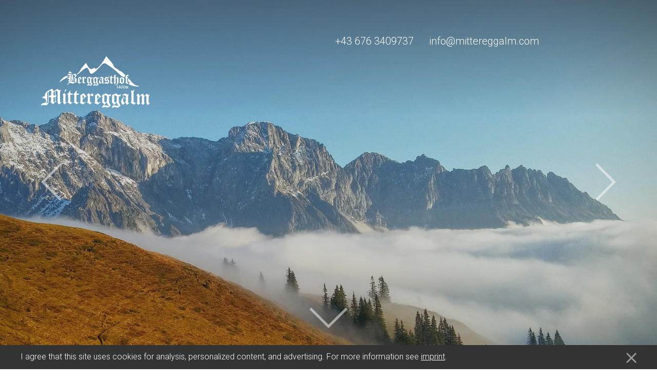

--- FILE ---
content_type: text/html; charset=UTF-8
request_url: https://www.mittereggalm.com/en/summer/hiking?_wb=en/summer/hiking&lang=EN
body_size: 7198
content:
<!doctype html><html lang="en">
<head>
<meta http-equiv="Content-Type" content="text/html; charset=utf-8"/>
<title>Berggasthof Mittereggalm - Hiking</title>
<meta name="description" content="Berggasthof am Füsse des Bergmassivs Hochkönig"/>
<meta name="keywords" content="Bed Breakfast Alpen Sonnenterrasse Ski Hiking"/>
<meta name="language" content="en"/>
<meta name="viewport" content="width=device-width, minimum-scale=1.0, maximum-scale=1.0, user-scalable=no" />
<link rel="apple-touch-icon-precomposed" href="/templates/round/img/apple-touch-icon-144-precomposed.png" />
<link rel="icon" href="/templates/round/img/favicon.ico" />
<link rel="icon" href="/templates/round/img/favicon.png" />
<style>* { margin:0; padding:0; }.table_overflow {width:100%; height:auto; overflow:auto; position:relative;}.responsiveContainer{position:relative;padding-bottom:56%;height:0;overflow:hidden}.responsiveContainer iframe,.responsiveContainer object,.responsiveContainer embed{position:absolute;top:0;left:0;width:100%;height:100%}.clear, hr {clear:both}.clear {height:1px;}.hidden, .hide {display:none}body, html {font-family:'Roboto', sans-serif;font-size:20px;font-weight:300;color:#333333;line-height:1.0;background-color:#FFFFFF;}#container {width:100%;min-height:100%;position:relative;overflow:hidden;left:0px;right:0px;background-color:#FFFFFF;}#load_overlay {width:100%;height:100%;position:fixed;top:0px;left:0px;right:0px;bottom:0px;background-image:url(/templates/round/img/load.gif);background-position:center center;background-repeat:no-repeat;z-index:9999;background-color:rgba(255, 255, 255, 1);}#sizer {width:1200px;height:1px;position:absolute;top:-1px;left:0px;display:none;}#zeile1, #inhalt1 {width:100%;height:100px;position:absolute;top:0px;left:0px;right:0px;z-index:1000;}#inhalt1 {z-index:1002;}#zeile1:after {width:100%;height:250px;position:absolute;top:0px;left:0px;z-index:1000;content:"";background:linear-gradient(to bottom,rgba(51,51,51,1) 0%,rgba(51,51,51,0) 90%,rgba(51,51,51,0) 100%);opacity:0.5;}#hk_oeben {min-width:100px;height:auto;position:absolute;top:70px;right:230px;}.teli_oben, .maili_oben {min-width:10px;height:auto;float:left;position:relative;font-size:20px;color:#FFFFFF;text-decoration:none;transition:all 0.3s linear;cursor:pointer;display:inline-block;margin-left:30px;}.teli_oben:after,.maili_oben:after {content:'';display:block;height:1px;width:0;background:transparent;transition:width .5s ease, background-color .5s ease;}.teli_oben:hover:after, .teli_oben.menu-current:after,.maili_oben:hover:after, .maili_oben.menu-current:after {width:100%;background:#FFFFFF;}#lang_mobil {display:none;}#lang {width:auto;height:auto;position:absolute;top:65px;right:80px;}#lang a {float:left;display:block;width:auto;height:auto;font-size:20px;color:#FFFFFF;text-decoration:none;text-transform:uppercase;border-right:#FFFFFF solid 1px;padding-left:0px;padding-right:10px;padding-top:5px;padding-bottom:5px;opacity:0.5;}.fixed #lang a {color:#1d1d1b;border-right:#1d1d1b solid 1px;}#lang a:nth-child(2) {border:0px;padding-left:10px;padding-right:0px;}#lang a.current {opacity:1;}#lang a:after {content:'';display:block;height:1px;width:0;background:transparent;transition:width .5s ease, background-color .5s ease;}#lang a:hover:after, #lang a.menu-current:after {width:100%;background:#FFFFFF;}.fixed #lang a:hover:after{background:#1d1d1b;}#zeile2, #zeile2_wrapper, #inhalt2 {width:100%;height:150px;position:absolute;top:100px;left:0px;right:0px;z-index:1500;display:inline-block;}#zeile2_wrapper.fixed {position:fixed;background-color:#FFFFFF;height:80px!important;}#zeile2_wrapper, #inhalt2 {top:0px;}#logo {width:340px;height:160px;position:absolute;left:80px;bottom:0px;background-image:url(/templates/round/img/logo-mittereggalm-white.svg);background-position:left center;background-repeat:no-repeat;background-size:auto 100%;transition:all 0.3s linear;z-index:100;}#logo:hover {transform:scale(1.1);}.fixed #logo {top:0px;height:80px;background-image:url(/templates/round/img/logo-mittereggalm-black.svg);background-size:auto 60px;bottom:0px;}#hauptnav {z-index:1;width:100%;height:auto;position:absolute;top:40px;right:60px;}.fixed #hauptnav {top:12px;}#hauptnav ul {float:right;}#hauptnav ul li {float:left;display:inline-block;position:relative;}#hauptnav ul li:hover ul, #hauptnav ul li:hover > ul {display:block;}#hauptnav ul li a {float:left;display:inline-block;position:relative;padding-left:15px;padding-right:15px;padding-top:15px;padding-bottom:15px;font-size:24px;color:#FFFFFF;text-decoration:none;text-transform:uppercase;transition:all 0.3s linear;margin-left:5px;border:transparent solid 1px;}.fixed #hauptnav ul li a {color:#333333;}#hauptnav ul li a:hover, #hauptnav ul li:hover a, #hauptnav ul li a.menu-current, #hauptnav ul li a.menu-parent {border:#FFFFFF solid 1px;}.fixed #hauptnav ul li a:hover, .fixed #hauptnav ul li:hover a, .fixed #hauptnav ul li a.menu-current, .fixed #hauptnav ul li a.menu-parent {border:#333333 solid 1px;}#hauptnav ul li ul {width:300px;height:auto;position:absolute;left:5px;top:60px;background-color:#FFFFFF;display:none;padding:0px!important;padding-top:20px!important;padding-bottom:20px!important;}#hauptnav ul li:hover ul li a, #hauptnav ul li ul li a {border:0px!important;width:260px;display:inline-block;padding-top:5px;padding-bottom:5px;padding-left:20px;padding-right:20px;font-size:20px;text-transform:none!important;text-decoration:none!important;color:#333333!important;display:inline-block;}#hauptnav ul li:hover ul li:hover a, #hauptnav ul li ul li a:hover, #hauptnav ul li ul li a.menu-current, #hauptnav ul li ul li a.menu-parent,.fixed #hauptnav ul li:hover ul li:hover a, .fixed #hauptnav ul li ul li a:hover, .fixed #hauptnav ul li ul li a.menu-current, .fixed #hauptnav ul li ul li a.menu-parent {border:0px;text-decoration:underline!important;}#zeile3 {width:100%;height:auto;background-color:#FFFFFF;position:relative;top:0px;z-index:1;}#inhalt3, #slide, #slide_inh {width:100%;height:100%;position:absolute;top:0px;left:0px;right:0px;bottom:0px;z-index:1;}.slide {width:100%;height:100%;position:absolute;background-size:cover;background-position:center center;}.slide:after {width:100%;height:100%;position:absolute;background:#333333;opacity:0.2;content:"";display:block;left:0px;top:0px;z-index:100;transition:all 0.6s linear;}.slide:hover:after {opacity:0;}.bx-viewport {height:100%!important;position:absolute!important;}#prev, #next {width:40px;height:80px;position:absolute;top:50%;margin-top:-45px;left:80px;z-index:500;background-image:url(/templates/round/img/ico-arrow-left-white.svg);background-position:center center;background-repeat:no-repeat;background-size:100% 100%;transition:all 0.3s linear;opacity:0.5;}#prev:hover, #next:hover {opacity:1;}#next {left:auto;right:80px;background-image:url(/templates/round/img/ico-arrow-right-white.svg);}#prev a, #next a {width:100%;height:100%;text-decoration:none;position:absolute;top:0px;left:0px;right:0px;bottom:0px;display:block;}.slide_text {width:100%;height:auto;position:absolute;left:0px;bottom:200px;text-align:center;z-index:1000;display:none;}.slide_text .ue1, .slide_text .ue2 {width:100%;float:left;display:block;font-size:40px;color:#FFFFFF;font-weight:300;text-decoration:none;text-transform:uppercase;line-height:1.2;text-shadow:0 0 20px rgba(51,51,51,0.5);}.slide_text .ue1 {font-family:'Alike', serif;font-size:80px;text-transform:none;}.slide_text {animation-name:move;animation-duration:5s;}@keyframes move {0% {opacity:0;bottom:300px;}100% {opacity:100;}}#toBottom {width:80px;height:40px;position:absolute;bottom:80px;left:50%;margin-left:-40px;cursor:pointer;display:block;background-image:url(/templates/round/img/ico-arrow-down-white.svg);background-position:center center;background-repeat:no-repeat;background-size:auto 100%;transition:all 0.3s linear;z-index:500;opacity:0.5;}#toBottom:hover {opacity:1;}#zeile4 {width:100%;min-height:50px;background-color:#FFFFFF;padding-top:80px;padding-bottom:190px;position:relative;z-index:1;}#inhalt4 {width:1200px;min-height:50px;margin:0 auto;position:relative;}#zeile4:after {width:100%;height:150px;display:block;position:absolute;z-index:101;content:"";left:0;margin-left:0px;bottom:0px;background-image:url(/templates/round/img/bg-berg-blau.svg);background-position:center top;background-repeat:no-repeat;background-size:auto 100%;}#text {width:100%;min-height:50px;position:relative;line-height:1.2;}#text .links, #text .rechts {width:48%;min-height:50px;float:left;text-align:justify;}#text .links a.csingle img, #text .rechts a.csingle img {width:100%!important;height:auto!important;}#text .links .csingle, #text .rechts .csingle {width:100%!important;height:auto!important;margin:0!important;}#text .links .csingle::after, #text .rechts .csingle::after {display:none!important;}#text .links .csingle::before, #text .rechts .csingle::before {display:none!important;}#text .rechts {float:right;}#text h1 {font-family:'Alike', serif;font-size:80px;margin-bottom:10px;color:#333333;margin-top:0px;line-height:1.0;}#text h2 {font-size:35px;font-weight:300;margin-bottom:70px;color:#333333;margin-top:0px;line-height:1.0;text-transform:uppercase;}#text h3 {font-size:25px;font-weight:400;margin-bottom:35px;color:#333333;margin-top:0px;line-height:1.0;text-transform:uppercase;}#text h4 {font-size:25px;font-weight:400;margin-bottom:30px;color:#333333;margin-top:0px;line-height:1.0;text-transform:uppercase;}#text h5 {font-size:20px;font-weight:400;margin-bottom:30px;color:#333333;margin-top:0px;line-height:1.0;text-transform:uppercase;}#text h6 {font-size:18px;font-weight:400;margin-bottom:25px;color:#333333;margin-top:0px;line-height:1.0;text-transform:uppercase;}#text hr {width:100%;height:1px;clear:both;border-top:#333333 solid 1px;border-bottom:none;border-left:none;border-right:none;margin:40px 0px;opacity:0.2;}#text img.left {float:left;max-width:100%;height:auto;margin-right:40px;margin-bottom:40px;}#text img.right {float:right;margin-left:40px;margin-right:0px;margin-bottom:40px;}#text a {text-decoration:none;cursor:pointer;color:#333333;display:inline-block;}#text a:hover {color:#333333;}#text a:after {content:'';display:block;height:1px;width:100%;background:#333333;transition:width .5s ease, background-color .5s ease;}#text a.lightbox:after {display:none;}#text a.lightbox {display:inline;}#text a:hover:after {width:0%;background:transparent;}#text a.button {width:auto;font-size:20px;background-color:#FFFFFF;color:#1d1d1b;border:#1d1d1b solid 1px;text-decoration:none!important;font-weight:300;padding-left:20px;padding-right:20px;padding-top:15px;padding-bottom:15px;display:inline-block;transition:all 0.3s linear;text-transform:uppercase;cursor:pointer;line-height:1.0;margin-bottom:5px;margin-top:5px;margin-right:5px;display:inline-block;}#text a.button:hover {color:#FFFFFF;background-color:#1d1d1b;}#text table {border:1px solid #FFFFFF;width:100%;color:#333333;border-spacing:0px;}#text table tr {border:1px solid #FFFFFF;color:#333333;border-spacing:0px;}#text table tr td {border:1px solid #FFFFFF;color:#333333;padding:15px;background:#f3f3f3;border-spacing:0px;}#text table tr:nth-child(even) td {background:#f9f9f9;}#text table tr td img {float:left;margin:0 0 0 0!important;}#text table tr th {border:1px solid #FFFFFF;color:#fff;padding:15px;background-color:#333333;border-spacing:0px;text-align:left;}#text table tr th a {color:#fff!important;}#text ol {margin-bottom:20px;margin-top:20px;position:relative;left:20px;width:90%;list-style-type:decimal!important;}#text ol li {margin-left:20px;padding-left:15px;list-style-type:decimal!important;}#text ul{margin-bottom:20px;margin-top:20px;position:relative;left:20px;width:90%;list-style-type:disc!important;}#text ul li {margin-left:20px;padding-left:15px;list-style-type:disc!important;}#text .bilderreihe {width:103%;min-height:10px;display:inline-block;clear:both;}#text .csingle {width:30.33334%;height:250px;overflow:hidden;float:left;margin-top:30px;margin-right:3%;position:relative;background-image:url(/templates/round/img/load.gif);background-position:center center;background-repeat:no-repeat;position:relative;transition:all 0.3s linear;}#text .csingle:before {width:100%;height:100%;position:absolute;background:#1d1d1b;opacity:0.4;content:"";display:block;left:0px;top:0px;z-index:100;transition:all 0.6s linear;}#text .csingle:hover:before {opacity:0;}#text .csingle:hover {transform:scale(1.05);}#zeile5 {width:100%;min-height:50px;position:relative;z-index:3;overflow:hidden;box-sizing:border-box;padding-left:80px;padding-right:80px;}#zeile5b {width:100%;min-height:50px;position:relative;z-index:3;padding-top:80px;padding-bottom:160px;background-color:#f5f5f5;}#zeile5:before {width:100%;height:150px;display:block;position:absolute;z-index:101;content:"";left:0;margin-left:0px;bottom:0px;background-image:url(/templates/round/img/bg-berg-blau.svg);background-position:center top;background-repeat:no-repeat;background-size:auto 100%;}#inhalt5 {width:1200px;min-height:350px;margin:0 auto;position:relative;}.ih5_teaser_wrapper {width:103%;min-height:50px;float:left;display:block;position:relative;}.ih5_teaser {width:30.33334%;margin-right:3%;min-height:50px;float:left;display:block;position:relative;}.ih5t_bild {width:100%;height:250px;position:relative;background-position:center center;background-size:cover;transition:all 0.3s linear;}.ih5_teaser:hover .ih5t_bild {transform:scale(1.05);}.ih5t_text {width:100%;min-height:50px;position:relative;padding-top:35px;text-align:center;line-height:1.2;}.ih5t_text b {width:100%;display:inline-block;font-size:35px;margin-bottom:5px;text-transform:uppercase;font-weight:400;}.ih5t_text .mehr {width:auto;font-size:25px;background-color:#f5f5f5;color:#333333;border:#333333 solid 1px;text-decoration:none;font-weight:300;padding-left:20px;padding-right:20px;padding-top:16px;padding-bottom:16px;display:inline-block;transition:all 0.3s linear;text-transform:uppercase;cursor:pointer;line-height:1.0;margin-top:40px;display:inline-block;}.ih5t_text .mehr:hover {background-color:#333333;color:#FFFFFF;border:#333333 solid 1px;}#zeile6 {width:100%;min-height:50px;position:relative;z-index:2;box-sizing:border-box;padding-left:80px;padding-right:80px;}#zeile6b {width:100%;min-height:50px;position:relative;z-index:3;padding-top:80px;padding-bottom:80px;background-color:#3a5d74;background-image:url(/templates/round/img/bg-footer.jpg);background-position:center top;background-repeat:no-repeat;background-size:100% auto;}#inhalt6 {width:1200px;min-height:50px;margin:0 auto;position:relative;}#kontakt_unten {width:33.333334%;min-height:50px;position:relative;float:left;line-height:1.2;color:#FFFFFF;}#kontakt_unten strong {width:100%;display:inline-block;font-size:40px;margin-bottom:40px;text-transform:uppercase;font-weight:400;}#kontakt_unten a, #newsletter a.mail {color:#FFFFFF;text-decoration:none;display:inline-block;}#kontakt_unten a:after, #newsletter a.mail:after {content:'';display:block;height:1px;width:0;background:transparent;transition:width .5s ease, background-color .5s ease;}#kontakt_unten a:hover:after, #newsletter a.mail:hover:after {width:100%;background:#FFFFFF;}#bottomnav {width:33.333334%;min-height:50px;position:relative;float:left;line-height:1.2;color:#FFFFFF;}#bottomnav strong {width:100%;display:inline-block;font-size:40px;margin-bottom:40px;text-transform:uppercase;font-weight:400;text-align:center;}#bottomnav ul {width:100%;display:inline-block;}#bottomnav ul li {width:100%;display:inline-block;text-align:center;list-style:none;}#bottomnav a {color:#FFFFFF;text-decoration:none;position:relative;display:inline-block;margin-bottom:10px;}#bottomnav a:after {content:'';display:block;height:1px;width:0;background:transparent;transition:width .5s ease, background-color .5s ease;}#bottomnav a:hover:after {width:100%;background:#FFFFFF;}#social_unten {width:33.333334%;min-height:50px;position:relative;float:left;line-height:1.2;color:#FFFFFF;text-align:right;}#social_unten strong {width:100%;display:inline-block;font-size:40px;margin-bottom:40px;font-weight:400;}#social_unten a {float:right;width:60px;height:60px;display:block;border-radius:100%;background-position:center center;background-repeat:no-repeat;background-size:auto 30px;transition:all 0.3s linear;margin-left:20px;}#social_unten a.so_fb {background-image:url(/templates/round/img/ico-facebook-white.svg);background-size:60px 60px;}#social_unten a.so_in {background-image:url(/templates/round/img/ico-instagram-white.svg);background-size:60px 60px;}#social_unten a.so_yt {background-image:url(/templates/round/img/ico-youtube-white.svg);background-size:60px 60px;}#social_unten a.so_ym {background-image:url(/templates/round/img/ico-vimeo-white.svg);background-size:60px 60px;}#social_unten a:hover {transform:scale(1.1);}#zeile7-wrapper {width:100%;height:500px;position:relative;z-index:1;display:block;float:left;background-color:#FFFFFF;box-sizing:border-box;padding-left:80px;padding-right:80px;margin-bottom:80px;}#zeile7 {width:100%;height:500px;position:relative;z-index:1;display:block;float:left;background-color:#FFFFFF;}#zeile7 iframe {width:100%;height:500px;position:absolute;top:0px;left:0px;right:0px;bottom:0px;}#cookiezeile {width:100%;height:auto;background-color:#333333;z-index:99999;position:fixed;bottom:0px;left:0px;right:0px;}#cookieinhalt {width:1200px;margin:0 auto;position:relative;font-size:16px;color:#FFFFFF;padding-top:15px;padding-bottom:15px;}#cookieinhalt a {color:#FFFFFF;text-decoration:underline;}#cookieinhalt a:hover {text-decoration:none;}#okcookie {cursor:pointer;width:20px;height:20px;position:absolute;right:0;top:15px;display:inline-block;background-image:url(/templates/round/img/ico-close-white.svg);background-position:center center;background-size:100% 100%;background-repeat:no-repeat;opacity:0.5;transition:all 0.3s linear;text-indent:-1000px;overflow:hidden;}#okcookie:hover {opacity:1;}.mfp-bg {top:0;left:0;width:100%;height:100%;z-index:999042;overflow:hidden;position:fixed;background:#333333!important;opacity:0.8!important;}.mfp-wrap {top:0;left:0;width:100%;height:100%;z-index:999043;position:fixed;outline:none !important; }.mfp-container {text-align:center;position:absolute;width:100%;height:100%;left:0;top:0;padding:0 8px;box-sizing:border-box; }.mfp-container:before {content:'';display:inline-block;height:100%;vertical-align:middle; }.mfp-align-top .mfp-container:before {display:none; }.mfp-content {position:relative;display:inline-block;vertical-align:middle;margin:0 auto;text-align:left;z-index:999045; }.mfp-inline-holder .mfp-content,.mfp-ajax-holder .mfp-content {width:100%;cursor:auto; }.mfp-ajax-cur {cursor:progress; }.mfp-zoom-out-cur, .mfp-zoom-out-cur .mfp-image-holder .mfp-close {cursor:zoom-out; }.mfp-zoom {cursor:pointer;cursor:zoom-in; }.mfp-auto-cursor .mfp-content {cursor:auto; }.mfp-loading.mfp-figure {display:none; }.mfp-hide {display:none !important; }.mfp-preloader {color:#CCC;position:absolute;top:50%;width:auto;text-align:center;margin-top:-0.8em;left:8px;right:8px;z-index:999044; }.mfp-preloader a {color:#CCC; }.mfp-preloader a:hover {color:#FFF; }.mfp-s-ready .mfp-preloader {display:none; }.mfp-s-error .mfp-content {display:none; }button.mfp-close,button.mfp-arrow {overflow:visible;cursor:pointer;background:transparent;border:0;display:block;outline:none;padding:0;z-index:999046;box-shadow:none; }.mfp-close {width:20px!important;height:20px!important;line-height:44px;display:inline-block;position:absolute;right:5px!important;top:0;text-decoration:none;text-align:center;opacity:1;padding:0;color:white;font-size:0px;cursor:pointer!important;background-image:url(/templates/round/img/ico-close-white.svg)!important;background-position:center center!important;background-size:100% 100%!important;background-repeat:no-repeat!important;opacity:0.6!important;transition:all 0.3s linear;}.mfp-close:hover{opacity:1!important;}.mfp-close:hover,.mfp-close:focus {opacity:1;}.mfp-close:active {top:1px; }.mfp-close-btn-in .mfp-close {color:#333; }.mfp-image-holder .mfp-close,.mfp-iframe-holder .mfp-close {color:#FFF;right:-6px;text-align:right;padding-right:6px;width:100%; }.mfp-counter {position:absolute;top:20px;right:20px;color:#1d1d1b;opacity:0.5;font-size:14px;line-height:18px;white-space:nowrap; }.mfp-arrow {position:absolute;opacity:0.65;margin:0;top:50%;margin-top:-55px;padding:0;width:90px;height:110px;background-image:url(/templates/round/img/ico-arrow-left-white.svg)!important;background-position:center center!important;background-size:26px 50px!important;background-repeat:no-repeat!important;opacity:0.5!important;transition:all 0.3s linear;}.mfp-arrow:hover{opacity:1!important;}.mfp-arrow:before,.mfp-arrow:after {display:none!important;}.mfp-arrow.mfp-arrow-right {background-image:url(/templates/round/img/ico-arrow-right-white.svg)!important;margin-right:20px;}.mfp-arrow:active { margin-top:-55px }.mfp-arrow:hover,.mfp-arrow:focus {opacity:1;}.mfp-arrow:before,.mfp-arrow:after,.mfp-arrow .mfp-b,.mfp-arrow .mfp-a {content:'';display:block;width:0;height:0;position:absolute;left:0;top:0;margin-top:35px;margin-left:45px;border:medium inset transparent;}.mfp-arrow:after,.mfp-arrow .mfp-a {border-top-width:13px;border-bottom-width:13px;top:8px;}.mfp-arrow:before,.mfp-arrow .mfp-b {border-top-width:21px;border-bottom-width:21px;opacity:0.7;}.mfp-arrow-left { left:0 }.mfp-arrow-left:after,.mfp-arrow-left .mfp-a {border-right:17px solid white;margin-left:31px;}.mfp-arrow-left:before,.mfp-arrow-left .mfp-b {margin-left:25px;border-right:27px solid white;}.mfp-arrow-right { right:0 }.mfp-arrow-right:after,.mfp-arrow-right .mfp-a {border-left:17px solid #eeeeee;margin-left:39px;}.mfp-arrow-right:before,.mfp-arrow-right .mfp-b { border-left:27px solid white }.mfp-iframe-holder {padding-top:40px;padding-bottom:40px;}.mfp-iframe-holder .mfp-content {line-height:0;width:100%;max-width:900px;}.mfp-iframe-holder .mfp-close { top:-40px }.mfp-iframe-scaler {width:100%;height:0;overflow:hidden;padding-top:56.25%;}.mfp-iframe-scaler iframe {position:absolute;display:block;top:0;left:0;width:100%;height:100%;box-shadow:0 0 50px 0 rgba(51,51,51,0.25);}img.mfp-img {width:auto;max-width:100%;height:auto;display:block;line-height:0;box-sizing:border-box;padding:40px 0 40px;margin:0 auto; }.mfp-figure {line-height:0;}.mfp-figure:after {content:'';position:absolute;left:0;top:40px;bottom:40px;display:block;right:0;width:auto;height:auto;z-index:-1;box-shadow:0 0 50px 0 rgba(51,51,51,0.25);background:#FFFFFF; }.mfp-figure small {color:#BDBDBD;display:block;font-size:12px;line-height:14px; }.mfp-figure figure {margin:0; }.mfp-bottom-bar {margin-top:-45px;position:absolute;top:100%;left:0;width:100%;cursor:auto; background-color:#FFFFFF;color:#1d1d1b; padding-top:20px;padding-bottom:20px; }.mfp-title {text-align:left;line-height:18px;color:#1d1d1b;word-wrap:break-word;padding-right:0px; padding-left:20px; }.mfp-image-holder .mfp-content {max-width:100%; }.mfp-gallery .mfp-image-holder .mfp-figure {cursor:pointer; }@media screen and (max-width:800px) and (orientation:landscape), screen and (max-height:300px) {.mfp-img-mobile .mfp-image-holder {padding-left:0;padding-right:0; }.mfp-img-mobile img.mfp-img {padding:0; }.mfp-img-mobile .mfp-figure:after {top:0;bottom:0; }.mfp-img-mobile .mfp-figure small {display:inline;margin-left:5px; }.mfp-img-mobile .mfp-bottom-bar {background:rgba(0, 0, 0, 0.6);bottom:0;margin:0;top:auto;padding:3px 5px;position:fixed;box-sizing:border-box; }.mfp-img-mobile .mfp-bottom-bar:empty {padding:0; }.mfp-img-mobile .mfp-counter {right:15px;top:10px; }.mfp-img-mobile .mfp-close {top:0;right:0;width:35px;height:35px;line-height:35px;background:rgba(0, 0, 0, 0.6);position:fixed;text-align:center;padding:0; } }@media all and (max-width:900px) {.mfp-arrow {transform:scale(0.75); }.mfp-arrow-left {transform-origin:0; }.mfp-arrow-right {transform-origin:100%; }.mfp-container {padding-left:6px;padding-right:6px; } }#hauptnav select {display:none;}@media (min-width:1251px) and (max-width:1550px) {#hauptnav ul li a {font-size:20px;padding-left:10px;padding-right:10px;}#logo {height:100px;bottom:40px;}.slide_text .ue1 {font-size:60px;}}@media (min-width:1050px) and (max-width:1250px) {#sizer {width:1024px;}#hk_oeben {left:40px;right:auto;}.teli_oben, .maili_oben {margin-left:auto;margin-right:30px;}#lang {right:40px;}#hauptnav {right:0px;text-align:center;}#hauptnav ul {float:none;}#hauptnav ul li {float:none;}#hauptnav ul li a {font-size:22px;padding-left:15px;padding-right:15px;}#hauptnav ul li:hover ul li a, #hauptnav ul li ul li a {text-align:left;}#logo {top:150px;left:50%;margin-left:-170px;}.fixed #logo {display:none;}.slide_text .ue1, .slide_text .ue2 {font-size:40px;}#inhalt4 {width:1024px;}#text .csingle {height:220px;}#zeile5 {padding:0px;}#inhalt5 {width:1024px;}.ih5t_bild {height:220px;}#zeile6 {padding:0px;}#zeile6b {background-size:cover;}#inhalt6 {width:1024px;}#zeile7-wrapper {padding:0px;margin:0px;}#cookieinhalt {width:1024px;}}@media (min-width:793px) and (max-width:1049px) {#sizer {width:768px;}#hk_oeben {left:40px;top:40px;right:auto;}.teli_oben, .maili_oben {margin-left:auto;margin-right:30px;}#lang {right:40px;top:35px;}#logo {width:340px;height:150px;left:40px;}.fixed #logo {background-size:auto 80%;}#hauptnav {width:auto;min-width:auto;right:40px;}#hauptnav ul {display:none;}#hauptnav select {display:block;position:absolute;right:0px;border:0px;width:60px;height:60px;text-indent:-10000px;border:#FFFFFF solid 1px;background-color:transparent;background-image:url(/templates/round/img/ico-list-white.svg);background-position:center center;background-repeat:no-repeat;background-size:30px auto;transition:all 0.3s linear;cursor:pointer;}.fixed #hauptnav select {background-color:#333333;}#hauptnav select:hover,#hauptnav select:focus {background-color:#1d1d1b;border:#333333 solid 1px;}.fixed #hauptnav select:hover,.fixed #hauptnav select:focus {background-color:#333333;border:#333333 solid 1px;}#inhalt4 {width:768px;}.slide_text .ue1 {font-size:40px;}#text h1 {font-size:60px;}#text .csingle {height:180px;}#zeile5 {padding:0px;}#inhalt5 {width:768px;}.ih5t_bild {height:180px;}.ih5t_text b {font-size:30px;}#zeile6 {padding:0px;}#zeile6b {background-size:cover;}#inhalt6 {width:768px;}#kontakt_unten strong,#bottomnav strong,#social_unten strong {font-size:30px;}#zeile7-wrapper {padding:0px;margin:0px;}#cookieinhalt {width:668px;padding-right:100px;}}@media (min-width:1px) and (max-width:792px) {#sizer {width:1px;}#zeile1, #inhalt1 {display:none;}#lang {display:none;}#lang_mobil {display:block;position:absolute;right:100px;top:15px;z-index:9999;}#lang_mobil a {color:#333333;border-right:#333333 solid 1px;float:left;display:block;width:auto;height:auto;font-size:20px;text-decoration:none;text-transform:uppercase;padding-left:0px;padding-right:10px;padding-top:5px;padding-bottom:5px;opacity:0.5;}.fixed #lang_mobil a {color:#1d1d1b;border-right:#1d1d1b solid 1px;}#lang_mobil a:nth-child(2) {border:0px;padding-left:10px;padding-right:0px;}#lang_mobil a.current {opacity:1;}#lang_mobil a:after {content:'';display:block;height:1px;width:0;background:transparent;transition:width .5s ease, background-color .5s ease;}#lang_mobil a:hover:after, #lang_mobil a.menu-current:after {width:100%;background:#FFFFFF;}.fixed #lang_mobil a:hover:after{background:#1d1d1b;}#zeile2, #zeile2_wrapper, #inhalt2 {width:100%;position:relative;top:0px;height:60px;}#logo {width:110px;height:60px;left:20px;margin:0px;top:0px;background-image:url(/templates/round/img/logo-mittereggalm-black.svg);background-size:auto 80%;}.fixed #logo {top:0px;height:60px;background-size:auto 80%;}#hauptnav {z-index:1;width:100%;height:60px;position:absolute;top:0px;left:0px;right:0px;}#hauptnav ul {display:none;}#hauptnav select {display:block;position:absolute;right:5%;top:10px;border:0px;width:40px;height:40px;text-indent:-10000px;background-color:#333333;background-image:url(/templates/round/img/ico-list-white.svg);background-position:center center;background-repeat:no-repeat;background-size:20px auto;transition:all 0.3s linear;cursor:pointer;}#hauptnav select:hover,#hauptnav select:focus {background-color:#333333;}#prev, #next {display:none;}#zeile3 {height:175px!important;}.slide_text {display:none;}#toBottom {display:none;}#zeile4 {width:80%;padding-top:40px;padding-bottom:40px;padding-left:10%;padding-right:10%;}#zeile4:after {display:none;}#inhalt4 {width:100%;}#text h1 {font-size:30px;margin-bottom:20px;font-weight:700;}#text h2 {font-size:23px;margin-bottom:30px;font-weight:300;}#text h3 {font-size:20px;font-weight:700;}#text h4 {font-size:20px;font-weight:300;}#text h5 {font-size:18px;font-weight:700;}#text h6 {font-size:18px;font-weight:300;}#text img {margin-right:20px;margin-bottom:20px;}#text img.right {margin-left:20px;margin-bottom:20px;}#text .links, #text .rechts {width:100%!important;min-height:50px!important;float:left!important;text-align:left!important;}#text .links {margin-bottom:20px;}#text .rechts {float:left!important;}#text a.button {width:100%;text-align:center;font-size:20px;padding-left:0px!important;padding-right:0px!important;margin-right:0px!important;margin-bottom:5px!important;}#text table tr td {padding:10px;}#text table tr th {padding:10px;font-size:20px;}#text .bilderreihe {width:102%;}#text .csingle {width:31.3333%!important;height:90px!important;margin-bottom:10px!important;margin-top:0px!important;margin-right:2%;}#text hr {margin:30px 0px;}#text ol {width:100%;}#text ol li {padding-left:5%;}#text ul{left:0%;width:100%;}#text ul li {margin-left:5%;padding-left:5%;}#zeile5 {width:100%;padding:0;background-image:none;}#zeile5b {width:100%;padding-left:20px;padding-right:20px;padding-top:40px;padding-bottom:160px;box-sizing:border-box;}#inhalt5 {width:100%;}.ih5_teaser_wrapper {width:100%;}.ih5_teaser {margin-right:0%;width:100%;}.ih5t_bild {height:200px;}.ih5t_text {width:80%;padding-top:25px;padding-bottom:25px;padding-left:10%;padding-right:10%;background-color:#FFFFFF;margin-bottom:20px;}.ih5t_text b {font-size:25px;margin-bottom:20px;}.ih5t_text .mehr {width:100%;font-size:25px;background-color:#FFFFFF;padding-left:0px;padding-right:0px;}#zeile6 {width:100%;padding:0;background-color:#FFFFFF;}#zeile6b {width:100%;padding-top:0px;padding-bottom:40px;padding-left:20px;padding-right:20px;box-sizing:border-box;background-size:cover;}#inhalt6 {width:100%;padding-top:20px;}#kontakt_unten strong,#bottomnav strong,#social_unten strong {font-size:25px;}#kontakt_unten {width:100%;text-align:center;padding-bottom:40px;}#bottomnav {width:100%;padding-bottom:40px;}#newsletter {width:100%;text-align:center;padding-bottom:40px;}#social_unten {width:100%;height:auto;position:relative;bottom:auto;left:auto;margin-left:auto;display:inline-block;text-align:center;}#social_unten a {float:none;display:inline-block;margin-left:10px;margin-right:10px;}#zeile7-wrapper {padding:0px;margin:0px;height:300px;}#zeile7 {height:300px;}#zeile7 iframe {height:300px;}#cookiezeile {position:fixed;}#cookieinhalt {width:80%;padding-left:5%;padding-right:15%;padding-top:15px;padding-bottom:15px;min-height:5px;line-height:1.0;}#okcookie {right:5%;}}@media (min-width:1px) and (max-width:460px) {#text .bilderreihe {width:103%;}#text .csingle {width:47%!important;height:90px!important;margin-bottom:10px!important;margin-top:0px!important;margin-right:3%;}}.pw_info {
	width:auto;
	height:auto;
	padding: 10px;
	border: 1px solid #333333;
	background-color: #fff;
	position:absolute;
	left: -350px;
	top: -10px;
	display:none!important;
}
#zeile3 .pw_info {
	display:none;
}
@media (min-width: 1050px) and (max-width: 1250px) {
	.pw_info {
		left: auto;
		right: -350px;
	}	
}
@media (min-width: 793px) and (max-width: 1049px) {
	.pw_info {
		top: 30px;
		left: auto;
		right: -250px;
	}		
}
@media (min-width: 1px) and (max-width: 792px) {
	#zeile3 .pw_info {
		width:95%;
		height:auto;
		padding: 2.5%;
		position:absolute;
		left: 0px;
		top: auto;
		bottom: 0px;
		z-index: 1000;
		display: block;
		text-align:center;
	}		
}
</style>   
<script src="/templates/round/js/jquery.js"></script>
<script>
var _paq = window._paq = window._paq || [];
_paq.push(["setDoNotTrack", true]);
_paq.push(['disableCookies']);
_paq.push(['trackPageView']);
_paq.push(['enableLinkTracking']);
(function() {
	var u="//pw-analytics.b-cdn.net/";
	_paq.push(['setTrackerUrl', u+'matomo.php']);
	_paq.push(['setSiteId', '488']);
	var d=document, g=d.createElement('script'), s=d.getElementsByTagName('script')[0];
	g.async=true; g.src=u+'matomo.js'; s.parentNode.insertBefore(g,s);
})();
</script>
</head>
<body>
<div id="container" class="inhalt">
<div id="zeile1">
<div id="inhalt1">
<div id="hk_oeben">
<a href="tel:+436763409737" title="Telefonnummer / Phone" class="teli_oben">
+43 676 3409737
</a>
<a href="mailto:info@mittereggalm.com" title="E-Mail" class="maili_oben">
info@mittereggalm.com</a>
<div class="clear">
</div>
</div>
<nav id="lang">
	
<div class="clear">
</div>
</nav>
<div class="clear">
</div>
</div>
</div>
<div id="zeile2">
<div id="zeile2_wrapper">
<header id="inhalt2">
<a id="logo" title="Berggasthof Mittereggalm" href="/en">
</a>
<nav id="lang_mobil">
	
<div class="clear">
</div>
</nav>
<nav id="hauptnav">
					
<div class="clear">
</div>
</nav>
</header>
</div>
</div>
<div id="zeile3">
<div id="inhalt3">
<div id="slide">
<div id="slide_inh">
<div class="slide" data-big="/media/lightbox_gallery/berggasthaus-mittereggalm-hochkoenig-big-179.jpg" data-medium="/media/lightbox_gallery/berggasthaus-mittereggalm-hochkoenig-medium-179.jpg" data-small="/media/lightbox_gallery/berggasthaus-mittereggalm-hochkoenig-small-179.jpg"><div class="slide_text"><strong class="ue1">untitled</strong><strong class="ue2">untitled</strong><div class="clear"></div></div></div><div class="slide" data-big="/media/lightbox_gallery/berggasthaus-mittereggalm-hochkoenig-big-50.jpg" data-medium="/media/lightbox_gallery/berggasthaus-mittereggalm-hochkoenig-medium-50.jpg" data-small="/media/lightbox_gallery/berggasthaus-mittereggalm-hochkoenig-small-50.jpg"><div class="slide_text"><strong class="ue1">Enjoy the silence!</strong><strong class="ue2"></strong><div class="clear"></div></div></div><div class="slide" data-big="/media/lightbox_gallery/berggasthaus-mittereggalm-hochkoenig-big-49.jpg" data-medium="/media/lightbox_gallery/berggasthaus-mittereggalm-hochkoenig-medium-49.jpg" data-small="/media/lightbox_gallery/berggasthaus-mittereggalm-hochkoenig-small-49.jpg"><div class="slide_text"><strong class="ue1">Enjoy the silence!</strong><strong class="ue2"></strong><div class="clear"></div></div></div><div class="slide" data-big="/media/lightbox_gallery/berggasthaus-mittereggalm-hochkoenig-big-51.jpg" data-medium="/media/lightbox_gallery/berggasthaus-mittereggalm-hochkoenig-medium-51.jpg" data-small="/media/lightbox_gallery/berggasthaus-mittereggalm-hochkoenig-small-51.jpg"><div class="slide_text"><strong class="ue1">Enjoy the silence!</strong><strong class="ue2"></strong><div class="clear"></div></div></div></div>
<div class="pw_info">
	Our company is currently closed!</div>
<div id="prev" title="vorheriges Bild"><!-- BG-Image --></div>
<div id="next" title="n&auml;chstes Bild"><!-- BG-Image --></div>
</div>
<div id="toBottom" title="To bottom">
</div>
</div>
</div>
<div id="zeile4">
<div id="inhalt4">
<main id="text">
<div class="clear">
</div>
</main>
<div class="clear">
</div>
</div>
</div>
<!-- <div id="zeile5">
<div id="zeile5b">
<div id="inhalt5">
				
<div class="clear">
</div>
</div>
</div>
</div> -->
<div id="zeile6">
<div id="zeile6b">
<div id="inhalt6">
<div id="kontakt_unten">
<strong class="ue">
Berggasthof Mittereggalm</strong>
Dientner Sattel 337<br />
A-5505 Mühlbach am Hochkönig<br />
<br />
+43 676 xxx xxxx <br />
<a href="mailto:info@mittereggalm.com" title="E-Mail">info@mittereggalm.com</a><div class="clear">
</div>
</div>
<nav id="bottomnav">
<strong class="ue">
Links
</strong>
<ul><li><a target="_top" class="menu-first" title="Sitemap" href="https://www.mittereggalm.com/en/sitemap">Sitemap</a></li><li><a target="_top" class="menu-last" title="Imprint" href="https://www.mittereggalm.com/en/imprint">Imprint</a></li></ul><div class="clear">
</div>
</nav>
<div id="social_unten">
<strong class="ue">
#mittereggalm
</strong>
<a href="https://vimeo.com/search?price=free&q=mittereggalm" title="Vimeo" class="so_ym">
</a>
<a href="https://www.youtube.com/user/mittereggalm" title="Youtube" class="so_yt">
</a>
<a href="https://www.instagram.com/mittereggalm/" title="Instagram" class="so_in">
</a>
<a href="https://www.facebook.com/www.mittereggalm.at/" title="Facebook" class="so_fb">
</a>
<div class="clear">
</div>
</div>
<div class="clear">
</div>
</div>
</div>
</div>
<div id="zeile7-wrapper">
<div id="zeile7">
</div>
</div>
<div class="clear">
</div>
<div id="cookiezeile">
<div id="cookieinhalt">
I agree that this site uses cookies for analysis, personalized content, and advertising. For more information see <a href="https://www.mittereggalm.com/en/imprint" title="imprint">imprint</a>.<a id="okcookie" class="noAjaxAni" href="/" title="OK">
X
</a>
<div class="clear">
</div>
</div>
</div>
<div class="clear">
</div>
			
</div>
<div id="load_overlay"></div>
<div id="sizer"></div>
</body>
</html>

--- FILE ---
content_type: image/svg+xml
request_url: https://www.mittereggalm.com/templates/round/img/ico-arrow-down-white.svg
body_size: -123
content:
<svg id="Layer_1" data-name="Layer 1" xmlns="http://www.w3.org/2000/svg" viewBox="0 0 44.5 24.34"><defs><style>.cls-1{fill:#fff;}</style></defs><title>ico-arrow-down-white</title><polygon class="cls-1" points="0 2.09 2.09 0 22.25 20.16 42.41 0 44.5 2.09 22.25 24.34 0 2.09"/></svg>

--- FILE ---
content_type: image/svg+xml
request_url: https://www.mittereggalm.com/templates/round/img/ico-youtube-white.svg
body_size: 63
content:
<svg id="Layer_1" data-name="Layer 1" xmlns="http://www.w3.org/2000/svg" viewBox="0 0 48 48"><defs><style>.cls-1{fill:#fff;}</style></defs><title>ico-youtube-white</title><path class="cls-1" d="M27.4,23.5l-4.7-3.4a.64.64,0,0,0-.6,0,.55.55,0,0,0-.3.5v6.8a.55.55,0,0,0,.3.5.5.5,0,0,0,.6,0l4.7-3.4a.37.37,0,0,0,.2-.5A.76.76,0,0,0,27.4,23.5Z"/><path class="cls-1" d="M24,0A24,24,0,1,0,48,24,24,24,0,0,0,24,0ZM35.2,29.5a.37.37,0,0,0-.1.3v.1A2.16,2.16,0,0,1,33,31.4h.2A68.9,68.9,0,0,1,24,32a67,67,0,0,1-9.2-.6H15a2.16,2.16,0,0,1-2.1-1.5v-.1a.37.37,0,0,1-.1-.3,48.61,48.61,0,0,1-.4-5.5,48.61,48.61,0,0,1,.4-5.5.37.37,0,0,0,.1-.3v-.1A2.16,2.16,0,0,1,15,16.6h-.2A68.9,68.9,0,0,1,24,16a67,67,0,0,1,9.2.6H33a2.16,2.16,0,0,1,2.1,1.5v.1a.37.37,0,0,1,.1.3,32.54,32.54,0,0,1,.4,5.5A48.61,48.61,0,0,1,35.2,29.5Z"/></svg>

--- FILE ---
content_type: image/svg+xml
request_url: https://www.mittereggalm.com/templates/round/img/ico-arrow-left-white.svg
body_size: -125
content:
<svg id="Layer_1" data-name="Layer 1" xmlns="http://www.w3.org/2000/svg" viewBox="0 0 24.34 44.5"><defs><style>.cls-1{fill:#fff;}</style></defs><title>ico-arrow-left-white</title><polygon class="cls-1" points="22.25 0 24.34 2.09 4.17 22.25 24.34 42.41 22.25 44.5 0 22.25 22.25 0"/></svg>

--- FILE ---
content_type: image/svg+xml
request_url: https://www.mittereggalm.com/templates/round/img/bg-berg-blau.svg
body_size: 293
content:
<svg id="Layer_1" data-name="Layer 1" xmlns="http://www.w3.org/2000/svg" viewBox="0 0 850 150"><defs><style>.cls-1{fill:#3a5d74;}</style></defs><title>bg-berg-blau</title><path class="cls-1" d="M0,150c13.53-3.3,36.57-10.69,46-16.37a143.2,143.2,0,0,0,30.43-20.85c3.68-3.21,5.26-6.92,10.15-9.81q38.4-21.71,77-43.43c2.94-1.69,7.57-3.88,12.6-2.67,5.06,1.81,6.59,4.93,9.46,7.47a230.1,230.1,0,0,0,40.31,30.82c8.32,4.49,17.53,9.8,31,10.43,20,1,39.48-3.09,55.12-8.66,2.94-1,6.62-2.68,10.54-1.56,6.81,2.28,10.81,6.08,18.28,8,4.22,1.23,9.32.32,13.57-.4,13.76-2.4,25-6.92,36.22-11.27,7.74-3,14-6.8,21.15-10.12,21.66-10.28,39-22.35,57-34.09C489.38,33.39,508.2,18.75,526,3.84c1.72-1.69,4.63-3,8.23-3.84h2.65c6.65,2.44,11.34,5.77,16.62,8.82,10.69,6.28,21.09,12.68,32.35,18.74,6,3.39,12.56,6.54,18.47,10C619,46.11,635,54.18,648.46,63.19c6.63,4.38,10.71,9.41,15,14.34,4,4.54,9.71,8.7,15.54,12.77a40.45,40.45,0,0,0,12,6.13c11.87,3.5,25.75,5.12,37.66,8.58,8,2.31,15.88,4.93,21.76,8.43,3.66,2.17,7.18,4.53,12.56,5.83,10.71,2.72,23.1,3.5,33.82,6.23C806,127.64,842.41,146.84,850,150"/></svg>

--- FILE ---
content_type: image/svg+xml
request_url: https://www.mittereggalm.com/templates/round/img/logo-mittereggalm-white.svg
body_size: 10822
content:
<svg id="Layer_1" data-name="Layer 1" xmlns="http://www.w3.org/2000/svg" viewBox="0 0 1312.64 620.03"><defs><style>.cls-1{fill:#fff;}</style></defs><title>logo-mittereggalm-black</title><path class="cls-1" d="M788.64.5h1.8C795,4,798.15,8.84,801.74,13.24c7.27,9.07,14.34,18.31,22,27.07,4.07,4.9,8.54,9.45,12.56,14.4,9.94,12.4,20.85,24.05,30,37.07,4.51,6.32,7.28,13.59,10.23,20.71,2.73,6.56,6.6,12.57,10.57,18.44,2.26,3.31,4.69,6.67,8.14,8.85,8.07,5.06,17.51,7.39,25.61,12.4,5.45,3.34,10.8,7.12,14.8,12.18,2.49,3.13,4.88,6.55,8.54,8.42,7.28,3.93,15.71,5.06,23,9,6.25,3.09,11.15,8.15,16.32,12.7,11.69,10.21,22.81,21.05,33.68,32.11-2.49,4.87-2.5,10.37-2.5,15.7-2.1,1.31-4.42,2.42-6,4.34a24.66,24.66,0,0,0-2.52,6c-9.43-.78-17.28-6.67-24.8-11.85-3.16-2.17-7.12-1.11-10.62-.72-16.42-18.46-34.36-35.49-52.82-51.88-14.69-13.79-30.56-26.23-46.5-38.53-27.48-21.57-56.47-41.1-85.6-60.35-7.93-4.62-17.71-7-26.7-4.25-11.3,3.28-20.61,11.1-28.37,19.68-8.52,10.12-16.93,20.37-26.43,29.59-11,11.94-22.35,23.64-34,35-14.82,13.69-29.6,28-47.77,37.24-7.09,3.29-16.15,5.89-23.23,1.2-6.14-4.37-10.13-11.1-13-17.92-6.77-15.14-11.47-31.34-20.68-45.28a12.62,12.62,0,0,0-10-5.88c-7.16-.4-14,2.44-20.22,5.67A163.43,163.43,0,0,0,509,162c-18.65,14.57-36,30.73-54,46-5.79,4.82-11.48,9.9-18.16,13.47-1.49-2.87-2.94-5.75-4.3-8.68,9.2-4.76,17.68-11.05,24.11-19.25,8.29-9,15-19.35,20.69-30.12,2.5-4.63,3.58-10,6.9-14.17q26.16-31.36,52.33-62.71c2-2.44,5.15-5.6,8.57-3.86,3.44,2.61,4.48,7.12,6.43,10.79A256.56,256.56,0,0,0,579,138c5.66,6.48,11.92,14.16,21.1,15.06,13.58,1.42,26.85-4.46,37.48-12.51,2-1.5,4.5-3.87,7.17-2.25,4.63,3.29,7.35,8.78,12.43,11.58,2.87,1.77,6.34.46,9.23-.58,9.36-3.47,17-10,24.63-16.28,5.26-4.39,9.5-9.82,14.38-14.62,14.73-14.91,26.55-32.31,38.74-49.27,14-20.38,26.8-41.53,38.92-63.06A11.7,11.7,0,0,1,788.64.5Z" transform="translate(-1.47 -0.5)"/><path class="cls-1" d="M341.44,186.44c1.58-2.09,3.09-5,6.1-5.09,3.55-.4,5.77,2.91,8.08,5,6.25,6.69,13.69,12.08,20.87,17.7-5.4,1-10.87,2.95-16.4,1.77-5.85-1.32-11.5-3.65-17.51-4.23-4.08-.42-8.13.29-12.17.69C333.5,196.64,337.89,191.82,341.44,186.44Z" transform="translate(-1.47 -0.5)"/><path class="cls-1" d="M292.84,241.88c4.74-2.71,11-2.64,14.42-7.41,1.92,5.6,8.38,9.19,14,6.92,3.23-.88,4.61-4.15,6.75-6.37,2.17-1,4.43.84,6.47,1.51-1.49,3.92-2.34,8.09-4.15,11.89-18.92,10.32-38.9,19-56.87,31-11.78,7.34-23.41,15-34,24-2.17,1.63-3.87,4.76-7,4.38-2.32,0-4.92-1.85-4.74-4.36-.33-3.65,3-6,5-8.62,6.91-7.1,13.12-14.85,20.37-21.63C265.37,261.59,277.88,249.91,292.84,241.88Z" transform="translate(-1.47 -0.5)"/><path class="cls-1" d="M1050.65,272.65a60,60,0,0,0,8.86-3c1.24.08,1.81,1.47,2.66,2.22,8.12,10.17,16.31,20.3,24.72,30.23,7.07,7.27,14,14.66,21.21,21.79,6.77,7,14.83,12.62,22.77,18.23,11.54,7.23,24.63,13.33,38.59,12.61,2.79.21,6.43-1.25,8.45,1.37,2.65,2.2,1.54,7.09-1.71,8.05A35.79,35.79,0,0,1,1165,365c-21.16-2.68-42.56-4.78-63.08-10.86a151.12,151.12,0,0,1-41.62-17.39c-.92-.68-2.17-1.11-2.6-2.23,3.08-5.12,9.78-7.36,11.61-13.29,2.57-7.47-4.25-15.63-11.76-16-2.45.22-4.67,1.37-6.91,2.25C1050.48,295.87,1050.35,284.26,1050.65,272.65Z" transform="translate(-1.47 -0.5)"/><path class="cls-1" d="M1012.58,271.9l1.76-.55c.21,7.09.36,14.2-.09,21.29-2.7-3.1-2-7.35-2.13-11.14C1012.18,278.3,1011.91,275.05,1012.58,271.9Z" transform="translate(-1.47 -0.5)"/><path class="cls-1" d="M334.77,211.66c8.19-1.83,16,2.36,23.87,3.78,8.16,2.14,16.19-1.49,24.13-3-2.2,2.7-5.8,3.62-8.39,5.89-7.61,4.81-13.47,12.58-14.57,21.67-2.58,18.45,1,37.37-3.05,55.69-1.56,8-6.55,14.88-12,20.77,9.83-5.06,17.76-14,20.87-24.72,2.68-8.87.92-18.17,1.8-27.24.56-8.81-1.11-17.9,1.68-26.45,1.31-5,3.55-10,7.84-13.19,8.44-8.15,20.3-11.28,31.62-12.79,4.78-.91,9.2,1.79,13,4.34,7.07,5.26,8.25,15.86,4.3,23.37-3.67,8.3-11.14,13.85-16.79,20.68,6.92.88,14.4,2.77,19,8.39,3.05,3.42,2.76,8.31,3,12.59.12,10.26-.34,20.51-.5,30.77-16.15,2.28-30.9,10.05-44.43,18.81-9.15-3.92-18.76-7.16-28.78-7.82a44.9,44.9,0,0,0-23.18,3.05c-3.53,1.56-6.71,5.11-5.87,9.2.51,3.18,2.79,6.56,1,9.71-.62,1.47-2.05,3.15-3.85,2.56-2.79-.23-4.19-3-5-5.35-.3-6.12,2.84-11.67,6.78-16.1,5.33-6.53,12.13-12.48,14.48-20.86.94-2.68,0-6.75-3.38-6.95-4.61-.53-7.71,3.2-10.74,6-.92-4.22-.56-9.09,2.24-12.56,3.35-3.13,7.83-4.61,12.06-6.12.7-4.73-.91-10.15-5.4-12.45-6.1-3.64-13.34-.9-19.17,1.91.91-6.55,5.84-11.67,11.72-14.25,3.18-1.28,6.63-1.53,10-1.89.43-6.57,1.66-13.25,5.09-19,2.61-5.12,6.94-9,11.34-12.55-4.82.94-9.91,2.42-14.71.56-4.81-1.37-9.58-4.6-14.75-3.13-4,.74-6.19,4.55-9,7.07C318.21,222.53,325.69,214.45,334.77,211.66ZM385,230.86c-1.7,7.9-.37,16-1.07,24-.5,9.28.47,18.64-.86,27.87a28.19,28.19,0,0,1-6.22,14.16c-3.82,5.51-10.07,8.41-15.38,12.22a90.3,90.3,0,0,1,14-1.89c4.88-.18,9.57,1.3,14.29,2.29-.1-20.92.52-41.82.42-62.74,1.34.18,2.68.36,4,.57.11,5.89-.69,11.77-.28,17.65,8.89-4,14.71-13,16.09-22.53.91-9-5.41-17.52-13.49-20.69C391.78,223.09,386.6,225.85,385,230.86Zm8.81,39.91q0,4.11,0,8.24a31.49,31.49,0,0,0,17.3.16c-.05-2.75.24-5.52-.21-8.24-1.45-3.12-4.74-4.7-7.63-6.2C399.89,266.24,396.94,268.69,393.85,270.77ZM393.76,283c.11,4.06.1,8.13,0,12.19,5.65-1.89,11.73-1.39,17.43,0-.07-4.07-.08-8.13,0-12.2A31.82,31.82,0,0,1,393.76,283Zm.13,15.88c0,4.15-.54,8.29-.34,12.45,3,.87,5.81,2.36,8.91,2.77a62.65,62.65,0,0,0,8.31-3.54c0-3.8.41-7.59.44-11.39C405.68,297,399.54,297.38,393.89,298.84Z" transform="translate(-1.47 -0.5)"/><path class="cls-1" d="M890.64,229.13c5.27-4.4,11.06-9.3,18.37-9.1-2.28,3-5.51,5.4-6.7,9.09-2.56,6.15-1.09,12.92-1.49,19.37s-.37,12.69-.28,19.05c7.62-6.39,15.45-12.52,23.06-18.92,7,4.41,10.91,12.81,11.14,20.94.45,14.32-.5,28.63-.25,42.95a32.39,32.39,0,0,1-11.14,24.82c-9.54,8.17-21.83,12.38-34,14.52l.08-2.25c8.76-3.58,18.62-6.77,24.47-14.72a24.6,24.6,0,0,0,4.32-15.37c-.3-16.38.61-32.73.27-49.11,0-3.35-2.47-5.87-5.09-7.58-4.38,3.15-8.47,6.67-12.8,9.88.09,14.58-.66,29.14-.36,43.72a60.06,60.06,0,0,1,4.67,4.9c-4.27,4.38-8.84,8.43-13.23,12.67-4.44-4-8.95-7.84-13.42-11.77a64.56,64.56,0,0,1,5.56-5.78c-.13-18.54.56-37.07.39-55.61-2.81,0-5.61,0-8.4-.15q.11-4.68,0-9.36c2.78-.19,5.58-.18,8.38-.15-.29-6.68,1.25-13.47-.43-20-.68-3.34-3.77-5.24-5.55-7.93C883,223.08,887.1,226.21,890.64,229.13Z" transform="translate(-1.47 -0.5)"/><path class="cls-1" d="M1024.56,234.59c6.1-4.23,12.51-8.15,18-13.22,5.41,1.21,10.75,2.79,16.11,4.22-1.06,4.25-2.1,8.51-3.51,12.66l-.71.4c-4.5-.86-8.81-2.52-13.34-3.21.24,5.66-.41,11.29-.35,16.94,4.23.12,8.46.56,12.71.45-.52,3.09-1.12,6.17-1.65,9.26-3.68.11-7.37,0-11,.23.39,16.41-.57,32.8-.25,49.21-.26,1.44,1.24,2.08,2.16,2.81,3,2,5.82,4.2,8.86,6.13,2.29-1.24,3.88-3.47,6-5a16.43,16.43,0,0,1,2.85,2.24c-3.68,4.23-8.27,7.51-12,11.7a52.53,52.53,0,0,1-5.78,5.28c-6.62-6.64-15.31-10.52-23.78-14.2,2.08-2.7,4.5-5.43,4.83-9,1-8.28.21-16.65.54-25,.55-8.1.18-16.22.29-24.33-3.26,0-6.52,0-9.76-.06.64-3.19,1.15-6.41,1.78-9.6,2.65,0,5.31,0,8,0C1024.56,246.53,1024.37,240.56,1024.56,234.59Z" transform="translate(-1.47 -0.5)"/><path class="cls-1" d="M832.78,255.73c7.23-9.41,13.79-19.35,21.36-28.48.16,8-.19,16,.18,24,5.63-.24,11.25.43,16.9.37-.07,3.2-.07,6.4-.05,9.6-5.79.17-11.56-.5-17.35-.36.3,17.16-.67,34.3-.24,51.46,2.79,2.18,5.39,4.6,8.17,6.81,1.93-.58,3.28-2.38,4.93-3.51l2.81,2.79c-5.17,5-10.71,9.69-15.63,15-6.18-6-13.21-11.44-21.51-14.07a19.09,19.09,0,0,0,4.83-13.72c-.3-14.93.64-29.83.26-44.75-2,0-4.06,0-6.07,0C831.43,259,831.43,257.09,832.78,255.73Z" transform="translate(-1.47 -0.5)"/><path class="cls-1" d="M816,241.48a4.33,4.33,0,0,1,3.62-5.24c3.44-.06,6.72,2.79,6.61,6.35.23,5.78-3.57,10.45-6.67,14.92-4.6,6.54-9.32,13-13.78,19.62,5.23,3.11,10.18,6.65,15.38,9.81.12,11.06,0,22.11,0,33.17a69.22,69.22,0,0,0-21.52,13.15c-5.16-4-11.59-6.52-18.17-5.95-5.23.53-10.2,2.43-15,4.58-1-.85-2.09-1.69-3.12-2.54,6.75-10,13.92-19.65,20.51-29.72-5.13-3.14-10.41-6.07-15.45-9.34-.85-9.45.3-19,.17-28.48,7.36-3.77,14.66-8.1,20.13-14.44,7.86,4.11,16.52,8.23,25.64,6.93,3.11-.46,6.1-3.39,5.33-6.69C818.65,245.46,817.08,243.61,816,241.48Zm-31.84,21c.31,6.56-.57,13.1-.23,19.66,2.94,1.64,5.9,3.28,8.8,5,5.44-7,10.27-14.47,15.65-21.53-4.29.53-8.62,1.35-12.93.55C791.35,265.9,787.88,263.66,784.11,262.44Zm12.68,27.11c-5.88,8.41-12,16.67-18,24.95,9-3.86,19.23-1.84,27.45,3.05-.4-7.31.69-14.61.19-21.91C803.9,292.88,799.93,291.61,796.79,289.55Z" transform="translate(-1.47 -0.5)"/><path class="cls-1" d="M448.22,259.6c8.46-3.56,15.94-8.89,23.29-14.31,7.34,8,14.49,16.22,21.75,24.31-9.42,7.91-19.84,14.63-28.79,23.11-.74,5.9-.07,12-.32,17.9,4.36,1.92,8.54,4.36,13.09,5.81,3.74-2.3,7.22-5,11-7.17q1.16,1.56,2.34,3.12c-8.27,5.88-16.56,11.78-24.17,18.53-6.76-5.39-14.86-8.52-23.22-10.41,1.89-3.06,4.2-6.16,4.28-9.91.84-9.69-.14-19.44.61-29.14C448.29,274.16,448.06,266.88,448.22,259.6Zm15.33-.67c-.1,9.53-.06,19.07,0,28.6,4.89-4.18,10.09-8,14.93-12.25l.11-.73C473.55,269.37,468.88,263.81,463.55,258.93Z" transform="translate(-1.47 -0.5)"/><path class="cls-1" d="M509.61,245.59c5.31,3.15,10.72,7.86,10.33,14.67,5.36-4.93,11-9.61,16.51-14.35,3.94,4.43,7.58,9.12,11.41,13.65-3.61,3.92-7.87,7.15-11.59,11-3.42-3.41-6.41-7.22-9.84-10.62-2.28,1.61-4.53,3.25-6.84,4.8.08,14.91-.71,29.81-.35,44.72,2.11,3.22,6.19,4.95,9.15,7.5,1.61-1.42,3.25-2.79,5-4.09.55,1.18,3.23,2.66,1.58,4-5.21,4.25-9.7,9.26-14.55,13.91l-.76,0a57.1,57.1,0,0,0-21.52-14,17.68,17.68,0,0,0,4.74-13.22c-.3-11.93.65-23.84.26-35.78a14.17,14.17,0,0,0-2.64-7.87c-1.23.9-2.43,1.81-3.65,2.72-.72-.81-1.44-1.6-2.16-2.38C499.47,255.13,504.78,250.61,509.61,245.59Z" transform="translate(-1.47 -0.5)"/><path class="cls-1" d="M558.36,257.82c9.38-2.1,17.82-7.09,26.25-11.54,8.33,4.1,16.48,8.54,24.82,12.63,4.25-2.85,8.36-5.9,12.73-8.58,0,6.12,0,12.25,0,18.37-4.38-.29-8.67-1.29-13-1.71.26,13.78-.65,27.54-.28,41.32.24,2.82.11,5.82,1.51,8.4,2.6,4.65,5.28,9.27,8.07,13.82,2.1,3.52,3.14,8.61-.11,11.8-4.12,4.13-9.67,6.35-14.51,9.48-1.89,1-3.9,3.05-6.15,1.7a55.65,55.65,0,0,0-36.57-.29c-2.76,1.54-4.33-1.9-6-3.48,6.14-6.94,12.12-14,18.16-21-5.1-4-10.25-7.85-15.39-11.76-.19-9.13-.1-18.28-.06-27.42C558.61,279,557.77,268.38,558.36,257.82Zm15.86,2c.12,16.44-.63,32.86-.36,49.31,3.19,2.44,6.36,4.91,9.59,7.3q4.56-4.94,8.94-10c1.27-1.29.61-3.26.8-4.86-.31-11.88.78-23.74.15-35.62C586.89,264.11,580.67,261.6,574.22,259.82ZM589,317c-6.11,7.28-12.45,14.35-18.53,21.65,6-.58,12.09-1.6,18.17-.88,7.28.41,14.19,2.92,21.18,4.76a8.81,8.81,0,0,0-2.5-3.8c-6.86-7-13.13-15.45-14.54-25.43A21,21,0,0,0,589,317Z" transform="translate(-1.47 -0.5)"/><path class="cls-1" d="M632.22,258.41c9.52-2,17.8-7.19,26.19-11.83,8.33,4.29,16.53,8.94,25,12.86,4.34-2.58,8.28-5.76,12.58-8.4.46,6.17-.39,12.33-.25,18.5-4.19-.65-8.37-1.33-12.56-1.94.15,12.64-.52,25.25-.38,37.89,0,4-.41,8.35,1.54,12.07,3.34,6.31,8,12,10,19,.68,4.69-3.31,7.83-6.81,10.06-4.64,2.79-9.25,5.63-14,8.3a55.87,55.87,0,0,0-38.67-1c-2.7,1.49-4-2-5.77-3.4,5.86-7.28,12.19-14.21,17.72-21.75-5.13-3.7-10-7.77-15-11.58C631.6,297.6,632.34,278,632.22,258.41Zm15.61,1.95c.3,16.35-.69,32.69-.24,49,2.82,2.84,6.43,5.05,9.87,7.17,3.43-3.26,6.39-7,9.52-10.54.56-6.81-.18-13.67.4-20.48.24-6.29.12-12.58,0-18.87C660.85,264.71,654.44,262.21,647.83,260.36Zm-3.46,79.1a62.65,62.65,0,0,1,24-.67c5.34.71,10.22,3.18,15.5,4.09-3.86-5.9-9.74-10.34-13-16.68a39.91,39.91,0,0,1-4.13-12.87C659,321.79,651.68,330.64,644.37,339.46Z" transform="translate(-1.47 -0.5)"/><path class="cls-1" d="M709,254.23c7.07.46,15.12-.85,19.6-6.94,7.16,2.46,14.19,5.27,21.32,7.84,3.08,1.82,4.93-2.35,7.79-2.86.26,2.84-2.08,4.84-3.17,7.25-2.8,4.85-2.43,10.59-2.37,16,.16,12.61-.75,25.21-.21,37.82.35,2.1,1.83,3.69,3.37,5.05,1.28-.51,2.44-2,3.92-1.66.65.8,2.89,1.93,1.51,3.05-4.75,4.35-9.56,8.62-14.38,12.88-2,.13-3.36-2.06-4.81-3.2-4.52-4-5.87-10.18-6.25-15.93-6.77,6.19-13.75,12.14-20.6,18.24a2,2,0,0,1-3.32-.16c-5.83-6-11.17-13.43-11.14-22.12-.46-12.77,7.39-23.89,16.31-32.26C714.84,269.37,711.17,262,709,254.23Zm5,3.74c1.33,5.1,3.41,9.95,4.95,15,.64,1.59.81,3.73,2.63,4.47,4.71,2.56,9.38,5.23,14.23,7.54.14-6.16.07-12.32,0-18.47C728.54,263.59,721.31,260.61,714,258Zm9.9,60.68c2.85-2.4,5.46-5.08,8.25-7.55,1.47-1.59,3.9-3,3.41-5.53-.32-5.6,1-11.27,0-16.81-5.22-3.14-10.66-5.91-16-8.88C712,291.87,714,308.56,723.85,318.65Z" transform="translate(-1.47 -0.5)"/><path class="cls-1" d="M952,263.17a42.16,42.16,0,0,0,23.77-14.25c8.09,5.74,16.69,11.49,26.71,13,.37,19.73-.51,39.43-.29,59.16-9.06,2.79-18,7-25,13.49-6.16-3.86-12-8.39-18.93-10.86a113.37,113.37,0,0,0-11.44-3.64,15.07,15.07,0,0,0,4.72-11.53C951.33,293.42,951.88,278.3,952,263.17Zm16.61.48c.13,16-.66,31.89-.35,47.84,5,3.75,11.66,5.09,17.29,8-.25-16,.6-32,.31-48A138.75,138.75,0,0,1,968.56,263.65Z" transform="translate(-1.47 -0.5)"/><path class="cls-1" d="M920.75,350.59c2.15,1.43,4.18,3.3,4.5,6,1,8.52-.88,17.17.22,25.66,1,2.6,3.51.15,5.34-.07-1.89,2.65-4.37,4.79-6.61,7.13-2.24-1.64-4.43-3.35-6.61-5.05.72-1.49,1.67-3,1.56-4.72,0-6.69,0-13.37,0-20.06.2-1.59-.95-2.75-1.73-4-1.07.7-2.14,1.4-3.23,2.06C914.94,354.26,918.54,352.88,920.75,350.59Z" transform="translate(-1.47 -0.5)"/><path class="cls-1" d="M948,350.56c2.32,1.13,4.86,3,4.82,5.88,0,5.07,0,10.14,0,15.22,1.8.12,3.62.19,5.45.29q.64,2.42,1.32,4.83c-2.26,0-4.51.05-6.76.06,0,2.16.05,4.31.15,6.48a9.46,9.46,0,0,0,4.64.34c-1.94,1.91-3.87,3.83-5.89,5.65-2.24-1.44-4.49-2.86-6.61-4.46,1.84-2.28,1.91-5.2,2.18-8-4.25,0-8.48-.42-12.71-.44-.25-2.1-2.08-4.47-.51-6.39C938.62,363.5,943.49,357.15,948,350.56Zm-13,21.13a67.24,67.24,0,0,0,11.87-.15c-.35-4.64.64-9.26.11-13.88l-1.42-.33C942,362.05,938.28,366.71,935.05,371.69Z" transform="translate(-1.47 -0.5)"/><path class="cls-1" d="M973.84,351.65c1.16-1.23,2.61.19,3.75.7a21.8,21.8,0,0,1,8.7,8.41c2.33,6.37,1.88,13.95-1.86,19.69-2.54,3.33-5.26,6.95-8.95,8.95-3.42-1.16-6.94-2.8-8.85-6-6.47-7.46-5.41-19.51,1.26-26.47A34.18,34.18,0,0,1,973.84,351.65Zm-3.09,4.56c-7.2,8.87-3.27,24.93,8.47,27.39,4.13-4.49,4.43-11.29,3.26-17C980.84,361.3,975.89,357.74,970.75,356.21Z" transform="translate(-1.47 -0.5)"/><path class="cls-1" d="M991.2,374.47c-1.67-9.42,4.4-18.58,12.41-23,4.26,1.09,7.4,4.58,10.22,7.76,3.55,6.25,3.18,14.23-.12,20.53-2.34,4-5.79,7.23-9.29,10.22C997.59,387.7,992.08,381.7,991.2,374.47Zm7.51-17.13c-6.54,8.93-2,24.51,9.56,26.4,2.38-4,4-8.62,3.42-13.3-.69-4.67-2.67-9.8-7.33-11.77C1002.64,358,1000.44,355.79,998.71,357.34Z" transform="translate(-1.47 -0.5)"/><path class="cls-1" d="M1018.25,365.72c.87-2.66,3.2-4.32,5.15-6.17a9.5,9.5,0,0,1,4.23,6.47c2.81-1.91,5.46-4,8.11-6.17a16.25,16.25,0,0,1,3.88,6.67c2.46-2.07,4.74-4.33,7-6.6q1.9,1.8,3.81,3.65c1.18-.49,2.38-.93,3.61-1.34-.84,2.06-2.68,3.83-2.55,6.19q-.06,8,0,16l3.35.49a24.44,24.44,0,0,1-5.4,5.15c-2.29-.05-3.23-2.93-3.79-4.79-.56-5.57,0-11.2-.24-16.79.19-1.44-.91-2.38-2-3a19.78,19.78,0,0,0-4,3.1c.17,5.88-.57,11.85.8,17.64-1.31,1.44-2.75,2.76-4.12,4.13-1.52-1.47-3-3-4.45-4.48.41-.62,1.25-1.86,1.67-2.47.25-4.64,0-9.29.12-13.93a7.93,7.93,0,0,0-1.14-4.32,34.34,34.34,0,0,0-4.88,3.4c.72,5.7-2.07,12.05,1.15,17.22-1.47,1.55-3,3.08-4.45,4.6-1.58-1.53-3.14-3.09-4.65-4.68.53-1,1.65-1.93,1.58-3.2,0-5.66.8-11.32.07-17Z" transform="translate(-1.47 -0.5)"/><path class="cls-1" d="M82.32,418.35q24.14-13,48.25-26.05c9.28,5.4,18.71,13.14,21,24.17a41.82,41.82,0,0,1,1.12,6.48c15.37-9.66,30.59-19.55,45.89-29.33q14.52,9.93,29,20c3.77-2.65,7.34-5.55,11-8.3q2,1.64,4,3.3c-5,6.06-10.05,12.76-11.06,20.8-.27,7.7.26,15.42-.35,23.11-.23,13,.29,26-.38,38.94.22,15.68-.27,31.35-.34,47,.28,5.77,0,12.36,4.36,16.82,3.22,1.88,5.52-2,7.8-3.68q2.4,2,4.77,4.11c-8.49,8.58-17.43,16.69-26,25.22-9.69-3.23-17-11.84-19.54-21.63a50.88,50.88,0,0,1-1.41-13.85c-.18-20.67.58-41.32.34-62-.26-18.5.7-37,.25-55.47-6-4.37-11.8-9-17.75-13.4-2-2-4.46.68-6.09,1.91,0,19-.51,37.92-.46,56.89,4.9.14,9.81,0,14.72.1q-7.19,9.8-14.27,19.64c-1.18,1.51-.6,3.55-.75,5.32.3,14.56-.73,29.1-.2,43.66,2.15-1.5,4.15-3.21,6.18-4.87,1.41,1.4,2.81,2.81,4.2,4.25-13.5,12.24-27.4,24-41,36.16-1,.65-2.28,2.77-3.37,1.08A154.23,154.23,0,0,0,116,553.83c-1.12-.62-1.87-2.46-.66-3.37,3.17-3.3,7.1-6.89,6.79-11.91-.22-14.79.56-29.56.33-44.35-9.91,0-19.82-.21-29.72.12q.12,11.56,0,23.15c-.74,10.36.08,20.77-.49,31.14-.85,13-5.75,26.24-15.68,35-7.43,6.56-17.94,8.88-27.62,7.58-10.07-1.17-20.11-5-30.33-3.23-6.44.93-11.7,5.66-14.35,11.45l-2.86.07c.48-8.47,2-17.6,8.08-24,6.65-7.79,17.29-10,27-11.26,4.47-1,9.38-.77,13.36-3.32a23,23,0,0,0,11.77-16.43c.75-8.09-.09-16.68-4.47-23.72-4.68-8.66-13.72-15.42-23.74-15.86a57.27,57.27,0,0,0-17.55,2.85c1-8.18,5.09-16.21,12.23-20.63A38.33,38.33,0,0,1,46.31,482c.82-9.44,1.42-19.05,4.46-28.1a54.66,54.66,0,0,1,20.13-28C74.64,423.29,78.38,420.65,82.32,418.35Zm11.24,19.07c-1,10,.11,20.1-.68,30.13-.12,6.67,0,13.33,0,20,3.33-4.74,6.52-9.58,9.81-14.35,6.59-1.05,13.37.35,20,0,.11-15.6.6-31.19.49-46.79.09-3.06-.84-6.35-3.55-8.07-3.51-3.37-8.45-4.42-13.17-4.48A36.92,36.92,0,0,0,93.56,437.42Zm58.94-4.91c.33,13.57-.77,27.13-.18,40.71,5.83-.29,11.65.5,17.48.28-.16-17.4.58-34.78.36-52.19C164.06,424.69,158.39,428.79,152.5,432.51Zm-75.67,10c-2,10.53-1.13,21.3-1.33,31.95.23,11.67-.56,23.32-.33,35-.23,11.64.83,23.49-1.84,34.93-2,7.71-6.67,14.91-13.79,18.82,5.36,2,11.61,2.48,17,.22,5.62-3.1,8.49-9.64,8.82-15.85.56-10.7-.26-21.44.49-32.14.06-12.33,0-24.66,0-37-.16-9,.59-18,.34-27C86,442,86.1,432,90.41,423.25A28.2,28.2,0,0,0,76.83,442.55Zm75.36,51.95c.17,16.95-.69,33.88-.29,50.83.38,4.89,4.41,8,8.69,9.6,3-2.45,6.35-4.55,8.84-7.49-.08-17.65.62-35.29.38-52.94Z" transform="translate(-1.47 -0.5)"/><path class="cls-1" d="M291.09,401.92c5.79-.2,11.58,0,17.37-.14-7,10.52-14.11,21-21.22,31.39l-2.69.08C286.44,422.75,289.07,412.4,291.09,401.92Z" transform="translate(-1.47 -0.5)"/><path class="cls-1" d="M1106.88,414.85c6.28-6.25,14.95-10.3,23.89-10.22-1.1,2.52-3.79,3.65-5.53,5.64a28.86,28.86,0,0,0-7.43,20.21c.28,13-.54,26-.31,39,.21,14.34-.57,28.66-.33,43,.25,12.81-.7,25.61-.25,38.42,6.22,3.93,12.06,8.43,18.27,12.41a72.27,72.27,0,0,1,6.32-5.8c1.66.82,3.84,2.88,3.87,4.75-4.5,5.21-10.13,9.28-15,14.12-3.24,3.23-6.42,6.52-9.73,9.67-10.8-10.8-24.85-17.67-39.07-22.8,3.39-3.59,6.86-7.49,8-12.42,2.5-13.62.36-27.57,1.53-41.31q0-24.51,0-49c.62-10.34.2-20.71.35-31.06.37-4.6-2.53-8.48-4.79-12.2-1.72-2.83-4.74-4.79-5.71-8,7.09.9,13.15,4.94,18.82,9C1102.84,419.75,1104.88,416.52,1106.88,414.85Z" transform="translate(-1.47 -0.5)"/><path class="cls-1" d="M348.61,418.61c2.15-2.8,4-5.87,6.5-8.37.33,12.82-.48,25.62-.33,38.44,9.15.23,18.29.42,27.44.64-.1,4.95-.05,9.9-.05,14.85-9.22,0-18.45-.05-27.67,0,.24,27.44-.6,54.85-.31,82.3,4.53,3.64,8.89,7.49,13.43,11.13,3-.84,5.14-4,7.82-5.7,1.28,1.42,2.56,2.86,3.85,4.28-3.71,3.66-7.28,7.48-11.26,10.85-4.93,4.1-8.77,9.27-13.52,13.55-9.9-9.77-21.24-18.65-34.61-23.05a25,25,0,0,0,7.87-17.07c.28-8-.27-16,.34-24,.29-12.65-.32-25.31.38-37.94.05-4.78,0-9.55,0-14.31-3.24-.05-6.47,0-9.7,0,.23-2.16-.61-4.7.92-6.5Q334.14,438.12,348.61,418.61Z" transform="translate(-1.47 -0.5)"/><path class="cls-1" d="M427,414a35.78,35.78,0,0,1,2.73-3.18c.59,12.9-.51,25.8-.18,38.71,9.24.05,18.48-.09,27.72.07-.08,5-.09,10.07,0,15.11-9.21.32-18.44.12-27.65.1,0,14.24-.6,28.47-.4,42.72.21,13.23-.63,26.44-.31,39.68,4.61,3.8,9.23,7.58,13.74,11.49,2.54-2.14,5-4.38,7.64-6.41,1.33,1.54,2.66,3.08,4,4.59-8.11,8.25-16.92,15.77-25,24.07-3.81-3.6-7.94-6.85-11.75-10.44a74.23,74.23,0,0,0-23.08-12.26c3.48-3.3,6.42-7.33,7.35-12.13a83.79,83.79,0,0,0,1-14.58c-.2-22.24.58-44.45.33-66.69-3.14,0-6.29.06-9.43-.14.3-2.28-.56-5,1.07-6.89Q410.92,435.91,427,414Z" transform="translate(-1.47 -0.5)"/><path class="cls-1" d="M260.59,462.15c7.14-6.36,14.26-12.75,21.62-18.84,6.64,7.05,13.94,13.42,20.69,20.37-2.13,2.7-4.61,5.12-6.63,7.91-.36,7,.22,14-.38,21-.17,11.64,0,23.28-.09,34.92-.5,6.7-.26,13.42-.3,20.13,0,4.16,2.78,7.72,6,10.09,1.75-1.23,3.48-2.48,5.21-3.74a56.74,56.74,0,0,1,4.23,4.4q-12.69,11.13-25.49,22.14a26,26,0,0,1-15-18.93c-1.79-10.25-1.24-20.7-1.33-31.06.85-15-.17-30,.68-45-.06-4.65.14-9.3-.1-13.93C267.06,468.1,263.63,465.29,260.59,462.15Z" transform="translate(-1.47 -0.5)"/><path class="cls-1" d="M476.87,467.93c13.47-5.92,25.75-14.13,37.42-23,11.42,13.19,23.37,25.95,34.61,39.29-13.83,9.91-27.08,20.6-40.06,31.61-2,2-4.75,3.38-6.25,5.78,0,9.28-.64,18.55-.38,27.84,7.15,3.11,14.09,6.68,21.24,9.78,5.77-3.69,11.23-7.85,17.09-11.4,2,.69,2.89,3.12,4.34,4.59a425.08,425.08,0,0,0-38.63,29.5,97.31,97.31,0,0,0-37.92-16.64c2.41-3.35,5.72-6.28,6.56-10.5,2.65-10.54.44-21.52,1.57-32.23C476.36,504.32,476.73,486.13,476.87,467.93Zm24.69-1.76c.15,15.5-.71,31-.3,46.49,8.46-6.55,16.75-13.32,25-20.11C517.92,483.87,510.06,474.71,501.56,466.17Z" transform="translate(-1.47 -0.5)"/><path class="cls-1" d="M551,468.48c7.9-7.85,16.33-15.14,24.31-22.91,4,2.61,8.17,5.13,11.3,8.81a25.26,25.26,0,0,1,5.23,14.08c8.84-7.48,17.47-15.21,26.4-22.57q8.9,11.08,18,22c-6.09,5.91-12.52,11.47-18.73,17.25-5.19-5.55-10.23-11.25-15.33-16.89-3.63,2.42-7.31,4.8-10.75,7.48-.72,10.19-.1,20.53-.29,30.78-.57,14.13-.36,28.27-.26,42.41,4.91,3.56,9.58,7.43,14.46,11,2.59-2.17,5.21-4.3,7.83-6.41,1.35,1.58,2.71,3.17,4.1,4.73-8.53,7.84-17.16,15.6-25.18,24a93.39,93.39,0,0,0-35.55-23c6.31-4.84,8.09-13.18,7.94-20.73-.28-20.35.64-40.67.27-61-.28-3.67-2.72-6.61-4.48-9.67a51.52,51.52,0,0,0-5.08,4.83C553.79,471.28,552.39,469.89,551,468.48Z" transform="translate(-1.47 -0.5)"/><path class="cls-1" d="M653.16,469.39a189.22,189.22,0,0,0,37.33-23.12c11.83,12.93,23.42,26.07,35.16,39.07-16.2,11.4-31.26,24.31-46.72,36.67-.23,8.5,0,17-.12,25.53.19,1.15-.5,3.12,1,3.63,6.61,3,13.07,6.37,19.73,9.26,6.13-3.54,11.69-8.08,17.67-11.9q2,2.55,4,5.08c-13.4,9.19-26.52,18.82-38.62,29.69a96.14,96.14,0,0,0-38.11-16.89c3.44-3.14,6.31-7,7.05-11.74,1.72-7.59.63-15.45.92-23.16.66-13.65.19-27.32.38-41C653.39,483.5,653.1,476.44,653.16,469.39Zm24.65-2c.3,15.53-.6,31-.28,46.57,8.56-6.37,16.56-13.47,25.1-19.88C694.46,485.13,686.31,476.1,677.81,467.43Z" transform="translate(-1.47 -0.5)"/><path class="cls-1" d="M780.83,447.56c1.29-1.06,2.73.24,4,.75,10.46,5.53,21,10.88,31.52,16.35,1.94,1,3.79,2.27,5.94,2.77,6.78-4.56,13.46-9.29,20.19-13.93.37,10-.58,20-.24,30-6.92-1.07-13.79-2.47-20.71-3.54.27,19.86-.49,39.69-.32,59.55.09,5.54-.49,11.18,1,16.6.74,4.5,3.78,8,5.81,12,3.91,7.09,9.19,13.61,11.41,21.51,1.45,6.21-2.34,12.1-7.5,15.23-8.42,5.09-17,10-25.41,15-20.75-7.52-44.27-8.47-65-.31-2.15-2-4.35-3.88-6.34-6,9.49-11.66,19.58-22.85,28.74-34.77-7.41-5.46-14.48-11.36-21.82-16.9-1-.93-2.76-1.69-2.52-3.36,0-8.35-.26-16.72.28-25,.09-14,0-28,.06-41.94.64-8.65.06-17.33.39-26C754.84,462.31,767.94,454.83,780.83,447.56Zm-15.59,20.85c0,14-.61,28-.41,42.09.26,12.3-.71,24.59-.25,36.89,4.73,4.51,10.66,8,15.88,12,5.31-5.68,10.36-11.59,15.53-17.39.57-11.48-.28-23,.48-34.5,0-9.62.1-19.23,0-28.85C786,475.38,775.68,471.71,765.24,468.41ZM758.7,595.47c4.9-.7,9.79-1.48,14.73-1.75,13.39-1.37,27,.65,39.75,4.86,3.08,1,6,2.38,9.25,2.95-.16-1.57-.48-3.14-1.82-4.12-12.1-12-24-26.43-25.18-44.18C782.9,567.05,771.17,581.59,758.7,595.47Z" transform="translate(-1.47 -0.5)"/><path class="cls-1" d="M879.77,458.69a220.57,220.57,0,0,0,20.62-10.78c13.34,6.86,26.57,14,40.05,20.53,6.92-4.34,13.34-9.45,20.32-13.71.4,9.81-.55,19.6-.25,29.41-6.8-.95-13.55-2.24-20.35-3.16.07,13.84-.58,27.67-.32,41.52.23,12.38-1.94,25.2,1.58,37.27,5.11,9.72,11.42,18.85,15.87,28.93,2.5,6.07-.92,13.07-6.18,16.43-6.92,4.53-14.2,8.47-21.26,12.77-2.18,1-4.37,3.49-7,2.32a90,90,0,0,0-48.52-3.83c-5,.69-9.67,2.55-14.51,3.74-2.29-1.79-4.35-3.84-6.46-5.81,9.63-11.56,19.73-22.74,29.17-34.46-8.32-6.16-16.37-12.69-24.65-18.91-.18-9.47-.23-19,.24-28.42-.22-22,.29-44,.36-66A82.32,82.32,0,0,0,879.77,458.69Zm3.75,10.59c.24,26.4-.68,52.77-.27,79.16,4.72,4.45,10.4,7.89,15.46,12,5.38-5.56,10.31-11.55,15.52-17.26.68-4.52,0-9.15.31-13.7.52-7,.21-14,.29-21-.18-9.58.59-19.14.34-28.72C904.61,476.29,894.1,472.69,883.52,469.28Zm-6,127.19c6-.74,11.94-2.29,18-2.3a112.47,112.47,0,0,1,45,8.29c0-.67-.12-2-.15-2.66a104,104,0,0,1-12.8-14.38,56.23,56.23,0,0,1-13.76-31.15C901.34,568,889.71,582.5,877.48,596.47Z" transform="translate(-1.47 -0.5)"/><path class="cls-1" d="M1012.83,448.59c12.61,4.43,25,9.41,37.67,13.8,2.92-1.3,5.16-3.82,8-5.37l1.56,1.5c-2.51,4.91-5.77,9.46-7.61,14.7-2.58,6.8-1.3,14.19-1.59,21.28-.69,13-.15,26-.38,39-.47,6-.25,12-.31,18-.28,4.26,2.16,8.4,5.54,10.86,2.17-.2,3.74-2.17,5.76-2.92a34.85,34.85,0,0,1,4,3.94c-8.16,7.55-16.55,14.86-24.85,22.25-7.14-4.27-13-11-15-19.15a70,70,0,0,1-1.45-12q-16.94,14.91-33.78,29.89c-.88.9-2.26.68-3.37.93-6-6.51-12.54-13-16-21.41-4.68-11-4.17-23.86.09-34.95,4.54-12.7,13.16-23.59,23-32.65-3.71-12.33-8.4-24.36-12.5-36.56C992.86,460.7,1005.9,458.49,1012.83,448.59ZM988.7,465.45c3.69,9.94,7,20,10.86,29.9,7.89,5.27,16.71,9.3,24.92,14.18-.19-10,.59-20,.34-30C1012.75,474.86,1000.8,470,988.7,465.45Zm2.77,69.09a44.14,44.14,0,0,0,14,28,251.09,251.09,0,0,0,18.6-17.43c.17-6.21-.09-12.43.4-18.62-.23-3.82.54-7.85-.42-11.53-8.48-4.82-17.08-9.42-25.61-14.15C992.56,510.9,989.61,522.91,991.47,534.54Z" transform="translate(-1.47 -0.5)"/><path class="cls-1" d="M1169.38,452.41c1-.77,1.65-2.2,3-2.29,7,3.89,13.06,10.15,15.3,18a83.78,83.78,0,0,1,1.62,12.73c12.89-9.93,25.28-20.51,38.1-30.54,9.25,7.5,14.57,18.76,16.66,30.31,12.81-8.26,23.37-19.39,34.07-30.12,6.08,6.65,11.93,13.52,18.18,20,3.39-3.34,6.59-6.89,10.16-10,1.86.89,3,2.74,4.54,4.13-4,5.8-8.56,11.44-11.43,17.87-.11,13.67-.62,27.34-.45,41,.24,10.94-.74,21.87-.24,32.82.52,3.59,3.07,6.4,5.7,8.71,1.87-1.22,3.73-2.48,5.62-3.7,1.27,1.36,2.56,2.7,3.86,4.06-8.06,7.7-16.54,15-24.69,22.55-7.12-3.83-13-10.47-14.9-18.42-2.41-7.44-1.52-15.35-1.69-23-.24-20.26.71-40.5.26-60.76-3.2-4.35-7.37-8.05-10.88-12.2q-8.94,7.41-17.71,15c.18,12.31-.58,24.61-.34,36.93.28,10.87-.73,21.74-.22,32.61,1.86,3.62,5.67,6.37,7,10.09-6.34,6.65-13.45,12.52-19.76,19.2-7.16-6.59-14.5-13-21.4-19.87,2.64-3,5.82-5.7,8-9.06.29-13.31-.32-26.64.4-39.93,0-11,0-22.07,0-33.1-.1-5.39-4.55-9.17-8.54-12.12-6.69,5.52-14.08,10.29-20.37,16.23-.33,12.3.32,24.62-.4,36.92,0,10.28-.14,20.56.08,30.84,2,3.6,5,6.55,7.35,9.94-6.75,6.74-13.78,13.18-20.66,19.78-6.79-6.74-14.12-12.93-20.8-19.78l-.15-.61c2.58-2.77,5.09-5.63,7.81-8.28-.16-12.3.58-24.57.36-36.86-.26-12.66.71-25.3.25-38-.49-3.8-1.74-7.78-4.65-10.43-2,.59-3.2,2.7-4.8,4-1.42-1.5-3.23-2.72-4.17-4.57C1155.92,465.65,1162.81,459.18,1169.38,452.41Z" transform="translate(-1.47 -0.5)"/></svg>

--- FILE ---
content_type: image/svg+xml
request_url: https://www.mittereggalm.com/templates/round/img/ico-facebook-white.svg
body_size: -68
content:
<svg id="Layer_1" data-name="Layer 1" xmlns="http://www.w3.org/2000/svg" viewBox="0 0 48 48"><defs><style>.cls-1{fill:#fff;}</style></defs><title>ico-facebook-white</title><path class="cls-1" d="M24,0A24,24,0,1,0,48,24,24,24,0,0,0,24,0Zm5.5,24H25.9V36.7H20.6V24H18.1V19.5h2.5V16.6c0-2,.9-5.3,5.3-5.3h3.9v4.4H27a1.06,1.06,0,0,0-1.1,1.2v2.6h4Z"/></svg>

--- FILE ---
content_type: image/svg+xml
request_url: https://www.mittereggalm.com/templates/round/img/ico-vimeo-white.svg
body_size: 208
content:
<?xml version="1.0" encoding="utf-8"?>
<!-- Generator: Adobe Illustrator 21.1.0, SVG Export Plug-In . SVG Version: 6.00 Build 0)  -->
<svg version="1.1" id="Layer_1" xmlns="http://www.w3.org/2000/svg" xmlns:xlink="http://www.w3.org/1999/xlink" x="0px" y="0px"
	 viewBox="0 0 48 48" style="enable-background:new 0 0 48 48;" xml:space="preserve">
<style type="text/css">
	.st0{fill:#FFFFFF;}
</style>
<title>ico-facebook-white</title>
<g>
	<path class="st0" d="M24,0C10.8,0,0,10.8,0,24c0,13.2,10.7,24,24,24c13.2,0,24-10.7,24-24C48,10.7,37.2,0,24,0L24,0z M38.2,17.5
		c-1.6,9-10.6,16.7-13.3,18.5c-2.7,1.8-5.2-0.7-6.1-2.6c-1-2.1-4.1-13.6-4.9-14.5c-0.8-1-3.2,1-3.2,1l-1.2-1.5c0,0,4.9-5.8,8.6-6.6
		c4-0.8,3.9,6.1,4.9,9.9c0.9,3.7,1.5,5.8,2.3,5.8c0.8,0,2.3-2,4-5.2c1.7-3.1-0.1-5.9-3.4-3.9C27.4,10.3,39.8,8.4,38.2,17.5
		L38.2,17.5z M38.2,17.5"/>
</g>
</svg>


--- FILE ---
content_type: image/svg+xml
request_url: https://www.mittereggalm.com/templates/round/img/ico-instagram-white.svg
body_size: 51
content:
<svg id="Layer_1" data-name="Layer 1" xmlns="http://www.w3.org/2000/svg" viewBox="0 0 48 48"><defs><style>.cls-1{fill:#fff;}</style></defs><title>ico-instagram-white</title><path class="cls-1" d="M24,28.1A4.12,4.12,0,0,0,28.1,24a4.07,4.07,0,0,0-.8-2.4,4.05,4.05,0,0,0-6.6,0,4.07,4.07,0,0,0-.8,2.4A4.12,4.12,0,0,0,24,28.1Z"/><polygon class="cls-1" points="33 15.5 33 15 32.5 15 29 15 29 19 33 19 33 15.5"/><path class="cls-1" d="M30.4,24a6.4,6.4,0,1,1-12.3-2.4H14.6v9.6a2.22,2.22,0,0,0,2.2,2.2H31.2a2.22,2.22,0,0,0,2.2-2.2V21.6H29.9A6.44,6.44,0,0,1,30.4,24Z"/><path class="cls-1" d="M24,0A24,24,0,1,0,48,24,24,24,0,0,0,24,0ZM35.7,21.6v9.6a4.48,4.48,0,0,1-4.5,4.5H16.8a4.48,4.48,0,0,1-4.5-4.5V16.8a4.48,4.48,0,0,1,4.5-4.5H31.2a4.48,4.48,0,0,1,4.5,4.5Z"/></svg>

--- FILE ---
content_type: image/svg+xml
request_url: https://www.mittereggalm.com/templates/round/img/ico-arrow-right-white.svg
body_size: -111
content:
<svg id="Layer_1" data-name="Layer 1" xmlns="http://www.w3.org/2000/svg" viewBox="0 0 24.34 44.5"><defs><style>.cls-1{fill:#fff;}</style></defs><title>ico-arrow-right-white</title><polygon class="cls-1" points="2.09 0 0 2.09 20.16 22.25 0 42.41 2.09 44.5 24.34 22.25 2.09 0"/></svg>

--- FILE ---
content_type: image/svg+xml
request_url: https://www.mittereggalm.com/templates/round/img/ico-close-white.svg
body_size: -112
content:
<svg id="Ebene_1" data-name="Ebene 1" xmlns="http://www.w3.org/2000/svg" viewBox="0 0 20 20"><defs><style>.cls-1{fill:#fff;}</style></defs><title>ico-close-white</title><path class="cls-1" d="M20,2,18,0,10,8,2,0,0,2l8,8L0,18l2,2,8-8,8,8,2-2-8-8Z" transform="translate(0 0)"/></svg>